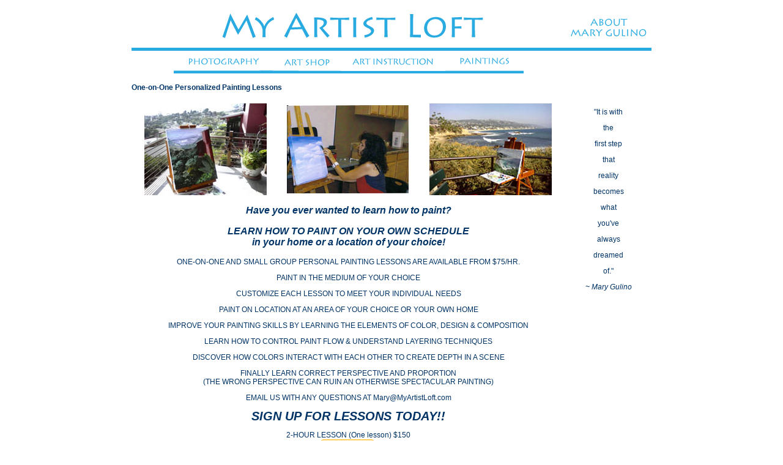

--- FILE ---
content_type: text/html
request_url: http://www.myartistloft.com/ArtInstruction/paintinglessons.html
body_size: 18240
content:
<!DOCTYPE html PUBLIC "-//W3C//DTD XHTML 1.0 Transitional//EN" "http://www.w3.org/TR/xhtml1/DTD/xhtml1-transitional.dtd">
<html xmlns="http://www.w3.org/1999/xhtml">
<head> <link rel="shortcut icon" href="/favicon.ico" >

<meta name="keywords" content="Photography, digital photography, photo, digital photo, camera, digital camera, digital SLR, SLR, SLR camera, camera lesson, camera class, camera workshop, photoshop, photoshop elements, workshop, workshops, class, classes, laguna beach, laguna niguel, dana point, irvine, newport beach, newport coast, aliso viejo, laguna hills, laguna woods, lake forest, rancho santa margarita, san clemente, san juan capistrano, san juan cap, capo beach, painting, art, art classes, photography classes, art show, private lesson, photography instruction, art instruction, photoshop instruction, painting lessons, painting instruction, painting workshop" />
<META HTTP-EQUIV="imagetoolbar" CONTENT="no">
<META HTTP-EQUIV="imagetoolbar" CONTENT="no"><title>My Artist Loft One-on-One Personalized Painting Lessons</title>
<style type="text/css">
<!--
.style8 {font-family: Arial, Helvetica, sans-serif;
	font-size: 24px;
	color: #036;
}
.style9 {font-size: 14px;
	font-family: Arial, Helvetica, sans-serif;
	color: #036;
}
-->
</style>
<script type="text/javascript">
<!--
function MM_preloadImages() { //v3.0
  var d=document; if(d.images){ if(!d.MM_p) d.MM_p=new Array();
    var i,j=d.MM_p.length,a=MM_preloadImages.arguments; for(i=0; i<a.length; i++)
    if (a[i].indexOf("#")!=0){ d.MM_p[j]=new Image; d.MM_p[j++].src=a[i];}}
}

function MM_findObj(n, d) { //v4.01
  var p,i,x;  if(!d) d=document; if((p=n.indexOf("?"))>0&&parent.frames.length) {
    d=parent.frames[n.substring(p+1)].document; n=n.substring(0,p);}
  if(!(x=d[n])&&d.all) x=d.all[n]; for (i=0;!x&&i<d.forms.length;i++) x=d.forms[i][n];
  for(i=0;!x&&d.layers&&i<d.layers.length;i++) x=MM_findObj(n,d.layers[i].document);
  if(!x && d.getElementById) x=d.getElementById(n); return x;
}

function MM_nbGroup(event, grpName) { //v6.0
  var i,img,nbArr,args=MM_nbGroup.arguments;
  if (event == "init" && args.length > 2) {
    if ((img = MM_findObj(args[2])) != null && !img.MM_init) {
      img.MM_init = true; img.MM_up = args[3]; img.MM_dn = img.src;
      if ((nbArr = document[grpName]) == null) nbArr = document[grpName] = new Array();
      nbArr[nbArr.length] = img;
      for (i=4; i < args.length-1; i+=2) if ((img = MM_findObj(args[i])) != null) {
        if (!img.MM_up) img.MM_up = img.src;
        img.src = img.MM_dn = args[i+1];
        nbArr[nbArr.length] = img;
    } }
  } else if (event == "over") {
    document.MM_nbOver = nbArr = new Array();
    for (i=1; i < args.length-1; i+=3) if ((img = MM_findObj(args[i])) != null) {
      if (!img.MM_up) img.MM_up = img.src;
      img.src = (img.MM_dn && args[i+2]) ? args[i+2] : ((args[i+1])? args[i+1] : img.MM_up);
      nbArr[nbArr.length] = img;
    }
  } else if (event == "out" ) {
    for (i=0; i < document.MM_nbOver.length; i++) {
      img = document.MM_nbOver[i]; img.src = (img.MM_dn) ? img.MM_dn : img.MM_up; }
  } else if (event == "down") {
    nbArr = document[grpName];
    if (nbArr)
      for (i=0; i < nbArr.length; i++) { img=nbArr[i]; img.src = img.MM_up; img.MM_dn = 0; }
    document[grpName] = nbArr = new Array();
    for (i=2; i < args.length-1; i+=2) if ((img = MM_findObj(args[i])) != null) {
      if (!img.MM_up) img.MM_up = img.src;
      img.src = img.MM_dn = (args[i+1])? args[i+1] : img.MM_up;
      nbArr[nbArr.length] = img;
  } }
}
//-->
</script>
<link href="http://www.MyArtistLoft.com/Assets/styles.css" rel="stylesheet" type="text/css" />
<style type="text/css">
<!--
.style31 {font-size: 16px}
.style30 {font-size: x-small}
.style36 {font-size: 9px}
.style38 {font-size: 12px; font-weight: bold; }
-->
</style>
<script type="text/javascript">

  var _gaq = _gaq || [];
  _gaq.push(['_setAccount', 'UA-25984207-1']);
  _gaq.push(['_trackPageview']);

  (function() {
    var ga = document.createElement('script'); ga.type = 'text/javascript'; ga.async = true;
    ga.src = ('https:' == document.location.protocol ? 'https://ssl' : 'http://www') + '.google-analytics.com/ga.js';
    var s = document.getElementsByTagName('script')[0]; s.parentNode.insertBefore(ga, s);
  })();

</script> </head>

<body onload="MM_preloadImages('http://www.MyArtistLoft.com/Assets/Graphics/NavBarWD.gif','http://www.MyArtistLoft.com/Assets/Graphics/WebDesNav.gif','http://www.MyArtistLoft.com/Assets/Graphics/NavBarPhot.gif','../Images/PhotoNav.gif','http://www.MyArtistLoft.com/Assets/Graphics/NavBarArtShop.gif','http://www.MyArtistLoft.com/Assets/Graphics/JewelNav.gif','http://www.MyArtistLoft.com/Assets/Graphics/NavBarArtInst.gif','../Images/ArtInstNav.gif','http://www.MyArtistLoft.com/Assets/Graphics/NavBarPaint.gif','../Images/PaintNav.gif')">
<table width="850" border="0" align="center" cellpadding="0" cellspacing="0" bgcolor="#FFFFFF">
    <tr>
      <td valign="top" bordercolor="0"><div align="center"><a href="../home.html"><img src="http://www.MyArtistLoft.com/Assets/Graphics/MALtopbarbluewhiteNew.gif" width="709" height="75" alt="My Artist Loft" longdesc="http://www.MyArtistLoft.com" /></a></div></td>
      <td align="center" valign="top"><a href="../MGbio.html"><img src="http://www.MyArtistLoft.com/Assets/Graphics/MARYGULINObluewhiteNew.gif" width="141" height="75" alt="My Artist Loft" longdesc="http://www.MyArtistLoft.com" /></a></td>
    </tr>
    <tr>
      <td width="710" align="center" valign="top"><table width="0" border="0" align="center" cellpadding="0" cellspacing="0">
        <tr align="left" valign="top">
          <td><div align="middle"><a href="photography.html"><img src="http://www.MyArtistLoft.com/Assets/Graphics/PHOTOGRAPHYbluewhiteNew.gif" width="162" height="37" alt="My Artist Loft" longdesc="http://www.MyArtistLoft.com" /></a></div></td>
          <td><div align="middle"><a href="http://www.MyArtistLoft.com/Assets/Graphics/ARTSHOPbluewhiteNew.gif"><img src="http://www.MyArtistLoft.com/Assets/Graphics/ARTSHOPbluewhiteNew.gif" width="111" height="37" alt="My Artist Loft Amazon Art Shop" longdesc="http://www.MyArtistLoft.com" /></a></div></td>
          <td><div align="middle"><a href="home.html"><img src="http://www.MyArtistLoft.com/Assets/Graphics/ARTINSTRUCTIONbluewhiteNew.gif" width="171" height="37" alt="My Artist Loft" longdesc="http://www.MyArtistLoft.com" /></a></div></td>
          <td><div align="middle"><a href="painting.html"><img src="http://www.MyArtistLoft.com/Assets/Graphics/PAINTINGSbluewhiteNew.gif" width="128" height="37" alt="My Artist Loft" longdesc="http://www.MyArtistLoft.com" /></a></div></td>
        </tr>
      </table>
      <h4 align="left" class="style24">One-on-One Personalized Painting Lessons</h4>
      <table width="709" border="0" align="center" cellspacing="3">
    <tr>
            <td><div align="center">
              <table width="700" border="0" align="center" cellpadding="0" cellspacing="0">
                <tr>
                  <td><div align="center"><img src="http://www.MyArtistLoft.com/Assets/Photos/teachingstudents/1on1paintglessonsA.jpg" alt="My Artist Loft One-on-One Painting Lessons" width="200" height="150" /></div></td>
                  <td><div align="center"><img src="http://www.MyArtistLoft.com/Assets/Photos/teachingstudents/ArtInstruct copy.jpg" alt="My Artist Loft One-on-One Painting Lessons" width="199" height="144" /></div></td>
                  <td><div align="center"><img src="http://www.MyArtistLoft.com/Assets/Photos/teachingstudents/1on1paintglessonsB.jpg" alt="My Artist Loft One-on-One Personalized Painting Lessons" width="200" height="150" /></div></td>
                </tr>
              </table>
              <p align="center" class="style31"><strong><em>Have you ever wanted to  learn how to paint?</em></strong></p>
              <p align="center" class="style31"><strong><em>LEARN HOW TO PAINT ON YOUR OWN SCHEDULE<br />
                in your home or a location of your choice!</em></strong> </p>
              <p>ONE-ON-ONE AND SMALL GROUP PERSONAL PAINTING LESSONS ARE AVAILABLE FROM $75/HR.</p>
              <p>PAINT IN THE MEDIUM OF YOUR CHOICE</p>
              <p>CUSTOMIZE EACH LESSON TO MEET YOUR INDIVIDUAL NEEDS</p>
              <p>PAINT ON   LOCATION AT AN AREA OF YOUR CHOICE OR YOUR OWN HOME</p>
              <p>IMPROVE YOUR PAINTING SKILLS BY LEARNING THE ELEMENTS OF COLOR, DESIGN &amp; COMPOSITION</p>
              <p>LEARN HOW TO CONTROL PAINT FLOW &amp; UNDERSTAND LAYERING TECHNIQUES</p>
              <p>DISCOVER HOW COLORS INTERACT WITH EACH OTHER TO CREATE DEPTH IN A SCENE</p>
              <p>FINALLY LEARN CORRECT PERSPECTIVE AND PROPORTION<br />
                (THE WRONG PERSPECTIVE CAN RUIN AN OTHERWISE SPECTACULAR PAINTING)</p>
              <p>EMAIL US WITH ANY QUESTIONS AT Mary<a href="mailto:Mary@MyArtistLoft.com">@MyArtistLoft.com</a></p>
              <p><span class="style20"><em><strong>SIGN UP FOR LESSONS TODAY!!</strong></em><br />
              </span></p>
              <form target="paypal" action="https://www.paypal.com/cgi-bin/webscr" method="post">
                2-HOUR LESSON (One lesson)
                
                $150 
                  <br />
                <input type="image" src="https://www.paypal.com/en_US/i/btn/btn_cart_SM.gif" border="0" name="submit" alt="PayPal - The safer, easier way to pay online!">
<img alt="" border="0" src="https://www.paypal.com/en_US/i/scr/pixel.gif" width="1" height="1">
</form>
              <form target="paypal" action="https://www.paypal.com/cgi-bin/webscr" method="post">
              4-HOUR LESSON (Can be split into 2 lessons) $300
                <br />
                <input type="image" src="https://www.paypal.com/en_US/i/btn/btn_cart_SM.gif" border="0" name="submit" alt="PayPal - The safer, easier way to pay online!">
                <img alt="" border="0" src="https://www.paypal.com/en_US/i/scr/pixel.gif" width="1" height="1">
</form>





<form target="paypal" action="https://www.paypal.com/cgi-bin/webscr" method="post">
              6-HOUR LESSON (Can be split into up to 3 lessons) $450
                <br />
                <input type="image" src="https://www.paypal.com/en_US/i/btn/btn_cart_SM.gif" border="0" name="submit" alt="PayPal - The safer, easier way to pay online!">
                <img alt="" border="0" src="https://www.paypal.com/en_US/i/scr/pixel.gif" width="1" height="1">
</form>





<form target="paypal" action="https://www.paypal.com/cgi-bin/webscr" method="post">
              8-HOUR LESSON (Can be split into up to 4 lessons) $600
                <br />
                <input type="image" src="https://www.paypal.com/en_US/i/btn/btn_cart_SM.gif" border="0" name="submit" alt="PayPal - The safer, easier way to pay online!">
<img alt="" border="0" src="https://www.paypal.com/en_US/i/scr/pixel.gif" width="1" height="1">
</form>






              <p class="style12">* Additional Packages Available *              </p>
              <p class="style36">* All workshop fees are non-refundable. Credit toward the next available workshop of the same subject will be given if cancellation is made more than 24 hours prior to the beginning of the registered workshop. No credit will be given if cancellation is made less than 24 hours prior to the beginning of the registered workshop. *<br />
              * This information is subject to change. *</p>
              <p class="style36"><strong><a href="ArtInstruction/1on1PersonalizedLessons.html" class="style12">CLICK HERE FOR INFO ON IN-PERSON OR LIVE ONLINE ONE-ON-ONE PERSONALIZED LESSONS</a></strong></p>
              <p class="style36"><a href="../home.html" class="style12"><strong>CLICK HERE FOR A SCHEDULE OF UPCOMING CLASSES IN LAGUNA BEACH, CA</strong></a></p>
              <p class="style38">FOR LIVE ONLINE 1-ON-1 PERSONALIZED LESSONS & WORKSHOPS, EMAIL US AT MARY@MYARTISTLOFT.COM<br />
              </p>
              </div></td>
        </tr>
        </table>
    </td>
    <td align="center" valign="middle" bgcolor="#ffffff"><p class="style24">&nbsp; </p>
      <p class="style24">&quot;It is with </p>
      <p align="center" class="style24">the</p>
      <p align="center" class="style24">first step</p>
      <p align="center" class="style24">that </p>
      <p align="center" class="style24">reality</p>
      <p align="center" class="style24">becomes</p>
      <p align="center" class="style24">what</p>
      <p align="center" class="style24">you've</p>
      <p align="center" class="style24">always</p>
      <p align="center" class="style24">dreamed</p>
      <p align="center" class="style24">of.&quot;</p>
      <p align="center" class="style12">~ Mary Gulino</p>
    <p align="center" class="style12">&nbsp;</p>
    <p align="center" class="style12">&nbsp;</p>
    <p align="center" class="style12">&nbsp;</p>
    <p align="center" class="style12">&nbsp;</p>
    <p align="center" class="style12">&nbsp;</p>
    <p align="center" class="style12">&nbsp;</p>
    <p align="center" class="style12">&nbsp;</p>
    <p align="center" class="style12">&nbsp;</p>
    <p align="center" class="style12">&nbsp;</p>
    <p align="center" class="style12">&nbsp;</p>
    <p align="center" class="style12">&nbsp;</p>
    <p align="center" class="style12">&nbsp;</p>
    <p align="center" class="style12">&nbsp;</p>
    <p align="center" class="style12">&nbsp;</p>
    <p align="center" class="style12">&nbsp;</p>
    <p align="center" class="style12">&nbsp;</p>
    <p align="center" class="style12">&nbsp;</p>
    <p align="center" class="style12">&nbsp;</p></td>
  </tr>
</table>
<br />
<div align="center">
  <table width="850" height="183" border="0" cellpadding="3" cellspacing="0">
    <tr>
      <td><div align="center">
          <table width="709" border="0" align="center" cellpadding="3" cellspacing="0">
          <tr>
            <td width="588">&nbsp;</td>
        </tr>
          <tr>
            <td><div align="center" class="style12">
              <p align="center" class="style31"><strong><a href="ArtInstruction/1on1PersonalizedLessons.html" class="style12">CLICK HERE FOR INFO ON IN-PERSON OR LIVE ONLINE ONE-ON-ONE PERSONALIZED LESSONS</a></strong></p>
              <p align="center" class="style38">FOR INFORMATION ON PRIVATE GROUP WORKSHOPS OR LESSONS, EMAIL US AT MARY@MYARTISTLOFT.COM<br />
              </p>
              <p align="center" class="style14"><a href="../artshop.html">Visit the Art Shop @ My Artist Loft for:<br />
                  Art &amp; Photography Supplies<br />
                Art &amp; Photography Books</a></p>
              <span class="style26">Visit our official My Artist Loft Blog:<br />
                      <a href="http://MyArtistLoft.blogspot.com">http://MyArtistLoft.blogspot.com</a></span><br />
            </div></td>
          </tr>
          <tr>
            <td><div align="center">
                <p><a href="http://www.Facebook.com">Join My Artist Loft Digital Photography Forum<br />
                  on Facebook<br />
                  for past, present, and future students of<br />
                  My Artist Loft and instructor Mary Gulino</a></p>
              <p><a href="http://www.Facebook.com">Become a fan of My Artist Loft of Laguna Beach on Facebook</a></p>
              <p> <a href="http://twitter.com/share" class="twitter-share-button" data-count="horizontal" data-via="MyArtistLoft">Tweet
                <script type="text/javascript" src="http://platform.twitter.com/widgets.js"></script>
                My Artist Loft Now!!</a><br />
                <br />
                </p>
            </div></td>
          </tr>
      </table>
<p align="center"><span class="style24"><a href="ContactMyArtistLoft.html">CONTACT US</a> </span></p>
        <p align="justify" class="style30"> Copyright 2010-2022 My Artist Loft, Laguna Beach, CA, USA. All Rights Reserved. 
          Disclaimer: The live   presentations, web cast presentations, recorded presentations, material   distributed, articles, text, images, still photographs, graphics, sound files,   animation files, video files, video clips, music clips, logos, and   advertisements (collectively &quot;Content&quot;), and the Content's arrangement on the   My Artist Loft internet site are all subject to copyright and other   intellectual property protection. The Content may also be subject to copyright   and intellectual property protection of My Artist Loft providers. My Artist Loft prohibits the use, copying, reproduction, rerecording,   modification, distribution, transmission, retransmission, display, performance,   exploitation, or repositioning to other internet sites, in any form or manner of   any and all Content without My Artist Loft express written   consent.
          The content is for informational purposes   only. It is not to be considered legal advice.<br />
          </p>
        <p align="center"><span class="style30"><a href="mailto:mary@MyArtistLoft.com">WEBSITE DESIGN BY MARY GULINO</a></span> <br />
          </p>
      </div></td>
    </tr>
  </table>
</div>




<script language=JavaScript>
<!--

//Disable right mouse click Script
//By Maximus (maximus@nsimail.com) w/ mods by DynamicDrive
//For full source code, visit http://www.dynamicdrive.com

var message="Function Disabled!";

///////////////////////////////////
function clickIE4(){
if (event.button==2){
alert(message);
return false;
}
}

function clickNS4(e){
if (document.layers||document.getElementById&&!document.all){
if (e.which==2||e.which==3){
alert(message);
return false;
}
}
}

if (document.layers){
document.captureEvents(Event.MOUSEDOWN);
document.onmousedown=clickNS4;
}
else if (document.all&&!document.getElementById){
document.onmousedown=clickIE4;
}

document.oncontextmenu=new Function("alert(message);return false")

// --> 
</script>
</body>
</html>


--- FILE ---
content_type: text/css
request_url: http://www.myartistloft.com/Assets/styles.css
body_size: 3301
content:
@charset "utf-8";

body,td,th {
	font-family: Verdana, Arial, Helvetica, sans-serif;
	font-size: 12px;
	color: 036;
	background-color: #FFFFFF;
	background: #FFFFFF;
	padding-top: 0px;
	padding-right: 0px;
	padding-bottom: 0px;
	padding-left: 0px;
	text-align: center;
	font-weight: normal;
}
th {
	font-family: Verdana, Arial, Helvetica, sans-serif;
	font-size: 12px;
	font-style: normal;
	font-weight: bold;
	font-variant: normal;
	color: #036;
	background-color: #FFFFFF;
}

tr.AltRow td {
	background-color: #FFFFFF;
	background-repeat: repeat-x;
}



#tableLayout {
	background-color: #FFFFFF;
	border-right-width: 5px;
	border-left-width: 5px;
	border-right-style: solid;
	border-left-style: solid;
	margin-top: 0px;
	margin-right: 0px;
	margin-bottom: 0px;
	margin-left: 0px;
	padding-top: 0px;
	padding-right: 0px;
	padding-bottom: 0px;
	padding-left: 0px;
	text-align: center;
	vertical-align: top;
	white-space: normal;
	color: #036;
	font-family: Verdana, Arial, Helvetica, sans-serif;
	font-size: 12px;
	font-style: normal;
	border-top-width: 5px;
	border-bottom-width: 5px;
}
body {
	color: #036;
	font-size: 12px;
	bgcolor: ffffff;
	padding: 0px;
	text-align: center;
	font-weight: normal;
	background: ffffff;
}
a:link {
	color: #036;
	text-decoration: none;
}
a:visited {
	text-decoration: none;
	color: #036;
}
a:hover {
	text-decoration: none;
	color: #036;
}
a:active {
	text-decoration: none;
	color: #036;
	font-size: 12px;
	font-style: italic;
}

h1,h2,h3,h4,h5,h4 {
	font-family: Verdana, Arial, Helvetica, sans-serif;
	color: #036;
	font-style: normal;
}
h1 {
	font-size: 36px;
	color: #036;
}
h2 {
	font-size: 24px;
	color: #036;
}
h3 {
	font-size: 18px;
	color: #036;
}
h5 {
	font-size: 14px;
	color: #036;
}
h4 {
	font-size: 12px;
	color: #036;
}

.style24 {
	font-family: Verdana, Arial, Helvetica, sans-serif;
	font-size: 12px;
	color: #036;
}
.style9 {
	font-size: 9px;
	font-family: Verdana, Arial, Helvetica, sans-serif;
	color: #036;
}
.style12 {
	font-family: Verdana, Arial, Helvetica, sans-serif;
	font-size: 12px;
	color: #036;
	padding: 0px;
	overflow: visible;
	font-weight: normal;
	font-style: italic;
}
.style14 {
	font-family: Verdana, Arial, Helvetica, sans-serif;
	font-size: 14px;
	color: #036;
}
.style15 {
	font-family: Verdana, Arial, Helvetica, sans-serif;
	font-size: 15px;
	color: #036;
}
.style16 {
	color: #036;
	font-family: Verdana, Arial, Helvetica, sans-serif;
	font-size: 13px;
}
.style17 {
	font-size: 17px;
	color: #036;
	font-family: Verdana, Arial, Helvetica, sans-serif;
}
.style18 {
	color: #036;
	font-family: Verdana, Arial, Helvetica, sans-serif;
	font-size: 18px;
}
.style20 {
	font-size: 20px;
	color: #036;
}
.style22 {
	font-family: Verdana, Arial, Helvetica, sans-serif;
	font-size: 22px;
	color: #036;
}
.style23 {
	font-size: 23px;
	font-family: Verdana, Arial, Helvetica, sans-serif;
	color: #036;
}
.style14 a em {
	font-size: x-small;
}
.AltRow td table tr td div h4 a {
	color: #0143BE;
}
.AltRow td table tr td div p .style69 a {
	color: #8000FF;
}
.AltRow td table tr td div h4 a {
	/* [disabled]color: #F47A00; */
}
